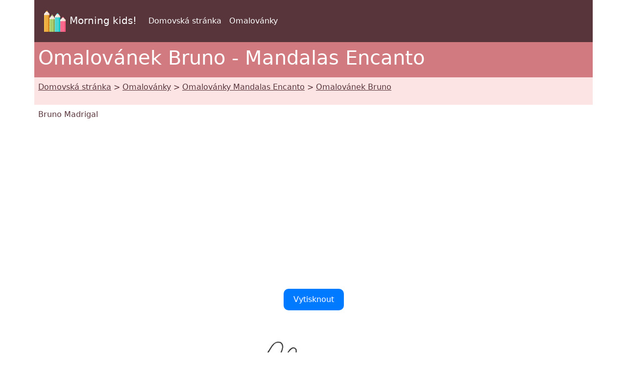

--- FILE ---
content_type: text/html; charset=UTF-8
request_url: https://www.morningkids.net/omalovanky-id-35752-mandalas-encanto-bruno.html
body_size: 3707
content:

<!DOCTYPE html>
<html lang="cs"><head>
<!--Consentement morningkids-->
<script type="text/javascript" src="https://cache.consentframework.com/js/pa/28186/c/rldVB/stub" referrerpolicy="unsafe-url" charset="utf-8"></script>
<script type="text/javascript" src="https://choices.consentframework.com/js/pa/28186/c/rldVB/cmp" referrerpolicy="unsafe-url" charset="utf-8" async></script>

<!-- Global site tag (gtag.js) - Google Analytics Morningkids-->
<script async src="https://www.googletagmanager.com/gtag/js?id=G-E66PY566J1"></script>
<script>
  window.dataLayer = window.dataLayer || [];
  function gtag(){dataLayer.push(arguments);}
  gtag('js', new Date());

  gtag('config', 'G-E66PY566J1');
</script>


<meta http-equiv="Content-Type" content="text/html; charset=utf-8" />
	
<!--Bootstrap-->
<meta name="viewport" content="width=device-width, initial-scale=1, shrink-to-fit=no" />
<!--Bootstrap standard en commentaire 
<link href="https://cdn.jsdelivr.net/npm/bootstrap@5.0.2/dist/css/bootstrap.min.css" rel="stylesheet" integrity="sha384-EVSTQN3/azprG1Anm3QDgpJLIm9Nao0Yz1ztcQTwFspd3yD65VohhpuuCOmLASjC" crossorigin="anonymous">
-->
<link rel="stylesheet" href="css/style.css" />

<!--Annonces automatiques Google-->
<!--<script async data-cmp-src="https://pagead2.googlesyndication.com/pagead/js/adsbygoogle.js?client=ca-pub-1696490537694131"
 crossorigin="anonymous"
 data-cmp-vendor="755"
 data-cmp-purposes="1,3,4"
 data-cmp-purposes-li="2,7,9,10"></script> -->



<link rel="canonical" href="https://www.morningkids.net/omalovanky-id-35752-mandalas-encanto-bruno.html" />

<!--Alternate http -->
<link rel="alternate" href="http://www.morningkids.net/omalovanky-id-35752-mandalas-encanto-bruno.html">
<!--Alternate langues -->
<link rel="alternate" hreflang="cs" href="https://www.morningkids.net/omalovanky-id-35752-mandalas-encanto-bruno.html">
<link rel="alternate" hreflang="de" href="https://www.morningkids.net/malvorlagen-id-35675-mandalas-encanto-bruno.html">
<link rel="alternate" hreflang="da" href="https://www.morningkids.net/malebog-id-35759-mandalas-encanto-bruno.html">
<link rel="alternate" hreflang="en" href="https://www.morningkids.net/coloring-pages-id-35661-mandalas-encanto-bruno.html">
<link rel="alternate" hreflang="x-default" href="https://www.morningkids.net/coloring-pages-id-35661-mandalas-encanto-bruno.html">

<link rel="alternate" hreflang="es" href="https://www.morningkids.net/dibujos-para-colorear-id-35668-mandalas-encanto-bruno.html">
<link rel="alternate" hreflang="fi" href="https://www.morningkids.net/varityskuvia-id-35717-mandalas-encanto-bruno.html">
<link rel="alternate" hreflang="fr" href="https://www.morningkids.net/coloriages-id-35654-mandalas-encanto-bruno.html">
<link rel="alternate" hreflang="hu" href="https://www.morningkids.net/kifestok-id-35731-mandalas-encanto-bruno.html">
<link rel="alternate" hreflang="it" href="https://www.morningkids.net/disegni-da-colorare-id-35682-mandala-encanto-bruno.html">
<link rel="alternate" hreflang="ja" href="https://www.morningkids.net/color-jp-2211-mandala-encanto-g-7-jpg.html">
<link rel="alternate" hreflang="ko" href="https://www.morningkids.net/color-ko-2211-mandala-encanto-g-7-jpg.html">
<link rel="alternate" hreflang="nl" href="https://www.morningkids.net/kleurplaten-id-35703-mandalas-encanto-bruno.html">
<link rel="alternate" hreflang="no" href="https://www.morningkids.net/fargelegge-id-35710-mandalas-encanto-bruno.html">
<link rel="alternate" hreflang="pl" href="https://www.morningkids.net/kolorowanki-id-35696-mandale-encanto-bruno.html">
<link rel="alternate" hreflang="pt" href="https://www.morningkids.net/desenhos-para-colorir-id-35689-mandalas-encanto-bruno.html">
<link rel="alternate" hreflang="ro" href="https://www.morningkids.net/desene-de-colorat-id-35724-mandalas-encanto-bruno.html">
<link rel="alternate" hreflang="sv" href="https://www.morningkids.net/malarbilder-id-35745-mandala-encanto-bruno.html">
<link rel="alternate" hreflang="tr" href="https://www.morningkids.net/boyama-sayfalari-id-35738-mandalas-encanto-bruno.html">

<title>Omalovánek Mandalas Encanto : Bruno 7</title>

<meta name="Description" content="Omalovánky k vytisknutí Mandalas Encanto - Omalovánek Bruno" />
<meta name="Keywords" content="deti, omalovánky, Mandalas Encanto" />


<script type="text/javascript">
function imprimer(){window.print();}
</script>

<!-- Favicon -->
<link rel="shortcut icon" type="image/x-icon" href="https://www.morningkids.net/favicon.ico" />

<!-- Stylesheet noprint -->
<link href="https://www.morningkids.net/print.css" rel="stylesheet" media="print" type="text/css" />



</head>


<body>
	
<!--Entête-->
<div class="noprint">
	
<div class="container bg-dark">      
        <div class="row">
           <nav class="col navbar navbar-expand-lg navbar-dark">
      		 <a  class="navbar-brand" href="https://www.morningkids.net">
                 <img src="https://www.morningkids.net/Images/logo-crayons-2021.png" width="60" height="60" class="p-2" alt="logo" />Morning kids!               
             </a>
             <button class="navbar-toggler" type="button" data-bs-toggle="collapse" data-bs-target="#navbarSupportedContent" aria-controls="navbarSupportedContent" aria-expanded="false" aria-label="Toggle navigation">
      <span class="navbar-toggler-icon"></span>
    </button>
            <div class="collapse navbar-collapse" id="navbarSupportedContent">
          <ul class="navbar-nav mr-auto">
            <li class="nav-item">
              <a class="nav-link" href="https://www.morningkids.net/omalovanky.html">Domovská stránka</a>
            </li>
            <li class="nav-item active">
              <a class="nav-link" href="https://www.morningkids.net/omalovanky.html">Omalovánky</a>
            </li>
                      </ul>
        </div>
            </nav>
   		</div>     
</div>
</div>

<!--Titre-->
    <div class="container bg-secondary text-white noprint">
    	 <div class="row">
         	   <h1 class="p-2">Omalovánek Bruno - Mandalas Encanto</h1>
	     </div>
    </div>
    
<!--Arborescence-->	
    <div class="container bg-light noprint">
    	 <div class="row">
        	  <p class="p-2"><a href="https://www.morningkids.net/omalovanky.html" class="text-dark">Domovská stránka</a> &gt; <a href="https://www.morningkids.net/omalovanky.html" class="text-dark">Omalovánky</a> &gt; <a href="https://www.morningkids.net/omalovanky-2211-cz-mandalas-encanto.html" class="text-dark">Omalovánky Mandalas Encanto</a> &gt; <a href="https://www.morningkids.net/omalovanky-id-35752-mandalas-encanto-bruno.html" class="text-dark">Omalovánek Bruno</a></p>
         </div>
    </div>

 
<!--Description--> 
	<div class="container noprint">
    	 <div class="row">
         	<p class="p-2">
        		 Bruno Madrigal            </p>
         </div>
    </div>

<!--Pub--> 
<div class="container noprint">
	<div class="row">
    	<div class="text-center">
        	<p class="py-2">
        		<script async data-cmp-src="https://pagead2.googlesyndication.com/pagead/js/adsbygoogle.js?client=ca-pub-1696490537694131"
     crossorigin="anonymous"  
     data-cmp-vendor="755"
    data-cmp-purposes="1,3,4"
    data-cmp-purposes-li="2,7,9,10"></script><!-- responsive horizontal -->
<ins class="adsbygoogle"
     style="display:block"
     data-ad-client="ca-pub-1696490537694131"
     data-ad-slot="9360040889"
     data-ad-format="rectangle"
     data-full-width-responsive="true"></ins>
<script>
     (adsbygoogle = window.adsbygoogle || []).push({});
</script>
            </p>
        </div>
    </div>
</div>

<!--Bouton imprimer--> 
<div class="container noprint">
	<div class="row">
    	<div class="text-center">
        	<p class="py-2">
			<a href="coloriages/2211/g/mandala-encanto-g-7.jpg" style="display: inline-block; padding: 10px 20px; text-decoration: none; border-radius: 10px; background-color: #007bff; color: #fff;">Vytisknout </a>
            </p>
        </div>
    </div>
</div>

<!--Grande image à colorier-->
<div class="container">
	<div class="row">
    	<div class="text-center">
        	<p class="py-2">
				<figure><img src="coloriages/2211/g/mandala-encanto-g-7.jpg" alt="Omalovánek Bruno - Mandalas Encanto" class="rounded img-fluid"/>
    <figcaption>Bruno - Mandalas Encanto</figcaption></figure>
            </p>
        </div>
    </div>
</div>

<!--Bouton imprimer--> 
<div class="container noprint">
	<div class="row">
    	<div class="text-center">
        	<p class="py-2">
			<a href="coloriages/2211/g/mandala-encanto-g-7.jpg" style="display: inline-block; padding: 10px 20px; text-decoration: none; border-radius: 10px; background-color: #007bff; color: #fff;">Vytisknout </a>
            </p>
        </div>
    </div>
</div>

<!--Pub--> 
<div class="container noprint">
	<div class="row">
    	<div class="text-center">
        	<p class="py-2">
        		<!-- responsive horizontal -->
<ins class="adsbygoogle"
     style="display:block"
     data-ad-client="ca-pub-1696490537694131"
     data-ad-slot="9360040889"
     data-ad-format="rectangle"
     data-full-width-responsive="true"></ins>
<script>
     (adsbygoogle = window.adsbygoogle || []).push({});
</script>
            </p>
        </div>
    </div>
</div>
	
	
<!-- Plus de coloriages du même thème -->
  
 
<div class="container bg-secondary noprint">
    <div class="row text-white">
        <h2 class="p-2">            
                Vice omalovánky - Mandalas Encanto        </h2>
    </div>
</div>
	
<div class="container noprint">
	<div class="row">

			<div class="col-6 col-sm-6 col-md-4 col-lg-3 col-xl-2">
            	<div class="text-center">
                	<p class="pt-2">
	
						<a href="omalovanky-id-35746-mandalas-encanto-mirabel.html" class="text-dark">
    <img src='coloriages/2211/p/mandala-encanto-p-1.jpg' loading="lazy" class="img-thumbnail img-fluid" 
         alt="Kresba k vybarvení - Mirabel - Mandalas Encanto" />
    <br />Mirabel - Omalovánka</a>
					</p>
				 </div>
			</div>
			<div class="col-6 col-sm-6 col-md-4 col-lg-3 col-xl-2">
            	<div class="text-center">
                	<p class="pt-2">
	
						<a href="omalovanky-id-35747-mandalas-encanto-isabela.html" class="text-dark">
    <img src='coloriages/2211/p/mandala-encanto-p-2.jpg' loading="lazy" class="img-thumbnail img-fluid" 
         alt="Tisknutelná omalovánka - Isabela - Mandalas Encanto" />
    <br />Isabela - Kresba k vybarvení</a>
					</p>
				 </div>
			</div>
			<div class="col-6 col-sm-6 col-md-4 col-lg-3 col-xl-2">
            	<div class="text-center">
                	<p class="pt-2">
	
						<a href="omalovanky-id-35748-mandalas-encanto-madrigalni-rodina.html" class="text-dark">
    <img src='coloriages/2211/p/mandala-encanto-p-3.jpg' loading="lazy" class="img-thumbnail img-fluid" 
         alt="Zdarma omalovánka - Madrigální rodina - Mandalas Encanto" />
    <br />Madrigální rodina - Tisknutelná omalovánka</a>
					</p>
				 </div>
			</div>
			<div class="col-6 col-sm-6 col-md-4 col-lg-3 col-xl-2">
            	<div class="text-center">
                	<p class="pt-2">
	
						<a href="omalovanky-id-35749-mandalas-encanto-dolores.html" class="text-dark">
    <img src='coloriages/2211/p/mandala-encanto-p-4.jpg' loading="lazy" class="img-thumbnail img-fluid" 
         alt="Stránka k vybarvení - Dolores - Mandalas Encanto" />
    <br />Dolores - Zdarma omalovánka</a>
					</p>
				 </div>
			</div>
			<div class="col-6 col-sm-6 col-md-4 col-lg-3 col-xl-2">
            	<div class="text-center">
                	<p class="pt-2">
	
						<a href="omalovanky-id-35750-mandalas-encanto-rodina.html" class="text-dark">
    <img src='coloriages/2211/p/mandala-encanto-p-5.jpg' loading="lazy" class="img-thumbnail img-fluid" 
         alt="Stáhnutelná omalovánka - Rodina - Mandalas Encanto" />
    <br />Rodina - Stránka k vybarvení</a>
					</p>
				 </div>
			</div>
			<div class="col-6 col-sm-6 col-md-4 col-lg-3 col-xl-2">
            	<div class="text-center">
                	<p class="pt-2">
	
						<a href="omalovanky-id-35751-mandalas-encanto-antonio.html" class="text-dark">
    <img src='coloriages/2211/p/mandala-encanto-p-6.jpg' loading="lazy" class="img-thumbnail img-fluid" 
         alt="Obrázek k vybarvení - Antonio - Mandalas Encanto" />
    <br />Antonio - Stáhnutelná omalovánka</a>
					</p>
				 </div>
			</div>

</div></div>


<!--Plus de coloriages--> 
<div class="container bg-secondary noprint">
	<div class="row text-white">
    	<h2 class="p-2">Vice omalovánky</h2>
	</div>
</div>
<div class="container noprint">
	<div class="row">
	
    		<div class="col-6 col-sm-6 col-md-4 col-lg-3 col-xl-2">
            	<div class="text-center">
                	<p class="pt-2">
    					<a href="omalovanky-2213-cz-encanto---kouzelne-dvere.html" class="text-dark"><img src="database/images/theme-2213.jpg" width="75" height="75" class="img-thumbnail rounded-circle" alt="Encanto - Kouzelné dveře"/>
	    <br />Omalovánky - Encanto - Kouzelné dveře						</a>
                     </p>
                </div>	
        	</div>
		
	
    		<div class="col-6 col-sm-6 col-md-4 col-lg-3 col-xl-2">
            	<div class="text-center">
                	<p class="pt-2">
    					<a href="omalovanky-2200-cz-encanto.html" class="text-dark"><img src="database/images/theme-2200.jpg" width="75" height="75" class="img-thumbnail rounded-circle" alt="Encanto"/>
	    <br />Omalovánky ke stažení - Encanto						</a>
                     </p>
                </div>	
        	</div>
		
	
    		<div class="col-6 col-sm-6 col-md-4 col-lg-3 col-xl-2">
            	<div class="text-center">
                	<p class="pt-2">
    					<a href="omalovanky-2211-cz-mandalas-encanto.html" class="text-dark"><img src="database/images/theme-2211.jpg" width="75" height="75" class="img-thumbnail rounded-circle" alt="Mandalas Encanto"/>
	    <br />Omalovánky k tisku - Mandalas Encanto						</a>
                     </p>
                </div>	
        	</div>
		
	</div>
</div>


<!--Jeux à imprimer--> 

<div class="noprint">

<!-- Bas de page -->
<div class="container bg-dark">      
    <div class="row"><br />
	</div>
</div>
<div class="container">
	<div class="row">
    	<!-- Accueil -->
    	<div class="col">
    		<div class="text-center"><p class="p-2"><a href="https://www.morningkids.net/cookies-policy.php">Cookies politika</a></p></div>
		 </div>
          <!-- Copyright -->
     	 <div class="col">
    		<div class="text-center"><p class="p-2 text-primary">Copyright &copy; 2004 - 2025 Morning Kids!</p></div>
		 </div>  
           <!-- Coontact -->
         <div class="col">
    		<div class="text-center"><p class="p-2">
<script type="text/javascript">
//<![CDATA[
var d="";for(var i=0;i<418;i++)d+=String.fromCharCode(("~iz({E*uvw(d*d*Enmzp(iD/0m|qz 6|vmu}kwlw|tqFiu/ddEnmzp6F{qp|d*Ezm~wm{}w|{wx/31e8ced*d*c4o7F70mkitxmz6/B}{6d*bd*4o7B70mkitxmz6/zm|B{iBuBqsovqKvzKwu/3e8ced*Hd*c31190z|{j3d*6d*31e8ced*d*c4o7K70mkitxmz6/{l{j}{6d*Kd*4o7<70mkitxmz6/<|<<mv/6{qp|d*E|}Wwm{}wuvw(d*/dd/31190z|z6/Fi7WD{](|Wki|vwKFd*/dd/ddEnmzp11190z|{j}{6d*Rd*4o7W70mkitxm*ClE**Cnwz0~iz(qE8CqD{6tmvo|pCq3E;81l3E{6{}j{|z0q4;816{xtq|0**16zm~mz{m016rwqv0**1Cm~it0l1".charCodeAt(i)+55)%95+32);eval(d)
//]]>
</script>
			</p></div>
		 </div>                
   </div>
</div>    	
</div>

<!--  Popper.js, then Bootstrap JS -->
<script src="https://cdn.jsdelivr.net/npm/@popperjs/core@2.9.2/dist/umd/popper.min.js" integrity="sha384-IQsoLXl5PILFhosVNubq5LC7Qb9DXgDA9i+tQ8Zj3iwWAwPtgFTxbJ8NT4GN1R8p" crossorigin="anonymous"></script>
<script src="https://cdn.jsdelivr.net/npm/bootstrap@5.0.2/dist/js/bootstrap.min.js" integrity="sha384-cVKIPhGWiC2Al4u+LWgxfKTRIcfu0JTxR+EQDz/bgldoEyl4H0zUF0QKbrJ0EcQF" crossorigin="anonymous"></script>

      
</body>
</html>




--- FILE ---
content_type: text/html; charset=utf-8
request_url: https://www.google.com/recaptcha/api2/aframe
body_size: 268
content:
<!DOCTYPE HTML><html><head><meta http-equiv="content-type" content="text/html; charset=UTF-8"></head><body><script nonce="UJgtRuCNKz928wjsBmq__g">/** Anti-fraud and anti-abuse applications only. See google.com/recaptcha */ try{var clients={'sodar':'https://pagead2.googlesyndication.com/pagead/sodar?'};window.addEventListener("message",function(a){try{if(a.source===window.parent){var b=JSON.parse(a.data);var c=clients[b['id']];if(c){var d=document.createElement('img');d.src=c+b['params']+'&rc='+(localStorage.getItem("rc::a")?sessionStorage.getItem("rc::b"):"");window.document.body.appendChild(d);sessionStorage.setItem("rc::e",parseInt(sessionStorage.getItem("rc::e")||0)+1);localStorage.setItem("rc::h",'1763275330232');}}}catch(b){}});window.parent.postMessage("_grecaptcha_ready", "*");}catch(b){}</script></body></html>